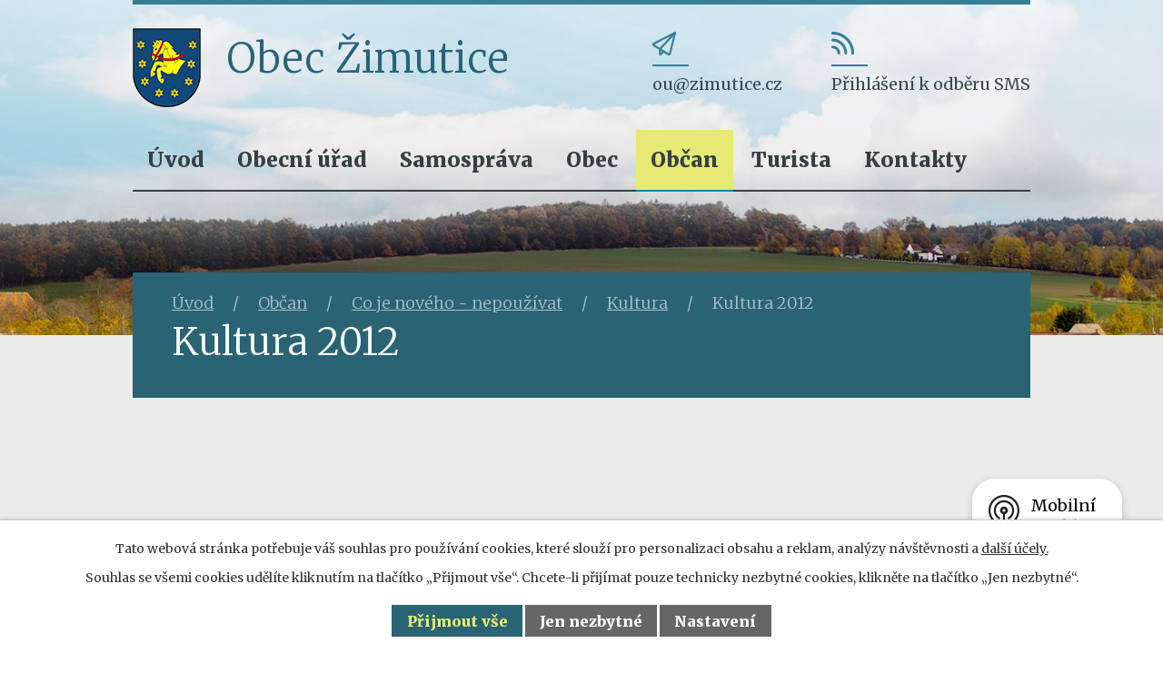

--- FILE ---
content_type: text/html; charset=utf-8
request_url: https://www.zimutice.cz/kultura-2012
body_size: 6552
content:
<!DOCTYPE html>
<html lang="cs" data-lang-system="cs">
	<head>



		<!--[if IE]><meta http-equiv="X-UA-Compatible" content="IE=EDGE"><![endif]-->
			<meta name="viewport" content="width=device-width, initial-scale=1, user-scalable=yes">
			<meta http-equiv="content-type" content="text/html; charset=utf-8" />
			<meta name="robots" content="index,follow" />
			<meta name="author" content="Antee s.r.o." />
			<meta name="description" content="Obec Žimutice se nachází v okrese České Budějovice, kraj Jihočeský." />
			<meta name="keywords" content="Žimutice, České Budějovice, Jihočeský kraj" />
			<meta name="viewport" content="width=device-width, initial-scale=1, user-scalable=yes" />
<title>Kultura 2012 | zimutice.cz</title>

		<link rel="stylesheet" type="text/css" href="https://cdn.antee.cz/jqueryui/1.8.20/css/smoothness/jquery-ui-1.8.20.custom.css?v=2" integrity="sha384-969tZdZyQm28oZBJc3HnOkX55bRgehf7P93uV7yHLjvpg/EMn7cdRjNDiJ3kYzs4" crossorigin="anonymous" />
		<link rel="stylesheet" type="text/css" href="/style.php?nid=SUNW&amp;ver=1768399196" />
		<link rel="stylesheet" type="text/css" href="/css/libs.css?ver=1768399900" />
		<link rel="stylesheet" type="text/css" href="https://cdn.antee.cz/genericons/genericons/genericons.css?v=2" integrity="sha384-DVVni0eBddR2RAn0f3ykZjyh97AUIRF+05QPwYfLtPTLQu3B+ocaZm/JigaX0VKc" crossorigin="anonymous" />

		<script src="/js/jquery/jquery-3.0.0.min.js" ></script>
		<script src="/js/jquery/jquery-migrate-3.1.0.min.js" ></script>
		<script src="/js/jquery/jquery-ui.min.js" ></script>
		<script src="/js/jquery/jquery.ui.touch-punch.min.js" ></script>
		<script src="/js/libs.min.js?ver=1768399900" ></script>
		<script src="/js/ipo.min.js?ver=1768399889" ></script>
			<script src="/js/locales/cs.js?ver=1768399196" ></script>

			<script src='https://www.google.com/recaptcha/api.js?hl=cs&render=explicit' ></script>

		<link href="/aktuality-archiv?action=atom" type="application/atom+xml" rel="alternate" title="Aktuality - archiv">
		<link href="/aktuality?action=atom" type="application/atom+xml" rel="alternate" title="Aktuality">
		<link href="/uredni-deska?action=atom" type="application/atom+xml" rel="alternate" title="Úřední deska">
		<link href="/elektronicky-zpravodaj-skupiny-cez?action=atom" type="application/atom+xml" rel="alternate" title="Elektronický zpravodaj skupiny ČEZ staré">
		<link href="/kalendar-akci-pripravovane-akce?action=atom" type="application/atom+xml" rel="alternate" title="Kalendář akcí - přípravované akce">
		<link href="/co-je-noveho-?action=atom" type="application/atom+xml" rel="alternate" title="Co je nového">
<link rel="preconnect" href="https://fonts.gstatic.com/" crossorigin>
<link href="https://fonts.googleapis.com/css2?family=Merriweather:wght@300;400;900&amp;display=fallback" rel="stylesheet">
<link href="/image.php?nid=978&amp;oid=8125492&amp;width=36" rel="icon" type="image/png">
<link rel="shortcut icon" href="/image.php?nid=978&amp;oid=8125492&amp;width=36">
<link rel="preload" href="/image.php?nid=978&amp;oid=8125494&amp;width=75" as="image">
<script>
ipo.api.live('body', function(el) {
//posun patičky
$(el).find("#ipocopyright").insertAfter("#ipocontainer");
//třída action-button na backlink
$(el).find(".backlink").addClass("action-button");
//posun h1
if(($("#system-menu").length != 1) && ($(window).width() > 1024) && ($("#page8001283").length != 1)) {
$(el).find("h1").insertAfter("#iponavigation > p");
}
//posun breadcrumbs
if($(window).width() <= 1024) {
$(el).find("#iponavigation").insertAfter("#ipotopmenuwrapper");
}
});
</script>


	</head>

	<body id="page2585339" class="subpage2585339 subpage721357 subpage712852 subpage8001288"
			
			data-nid="978"
			data-lid="CZ"
			data-oid="2585339"
			data-layout-pagewidth="1024"
			
			data-slideshow-timer="3"
			
						
				
				data-layout="responsive" data-viewport_width_responsive="1024"
			>



							<div id="snippet-cookiesConfirmation-euCookiesSnp">			<div id="cookieChoiceInfo" class="cookie-choices-info template_1">
					<p>Tato webová stránka potřebuje váš souhlas pro používání cookies, které slouží pro personalizaci obsahu a reklam, analýzy návštěvnosti a 
						<a class="cookie-button more" href="https://navody.antee.cz/cookies" target="_blank">další účely.</a>
					</p>
					<p>
						Souhlas se všemi cookies udělíte kliknutím na tlačítko „Přijmout vše“. Chcete-li přijímat pouze technicky nezbytné cookies, klikněte na tlačítko „Jen nezbytné“.
					</p>
				<div class="buttons">
					<a class="cookie-button action-button ajax" id="cookieChoiceButton" rel=”nofollow” href="/kultura-2012?do=cookiesConfirmation-acceptAll">Přijmout vše</a>
					<a class="cookie-button cookie-button--settings action-button ajax" rel=”nofollow” href="/kultura-2012?do=cookiesConfirmation-onlyNecessary">Jen nezbytné</a>
					<a class="cookie-button cookie-button--settings action-button ajax" rel=”nofollow” href="/kultura-2012?do=cookiesConfirmation-openSettings">Nastavení</a>
				</div>
			</div>
</div>				<div id="ipocontainer">

			<div class="menu-toggler">

				<span>Menu</span>
				<span class="genericon genericon-menu"></span>
			</div>

			<span id="back-to-top">

				<i class="fa fa-angle-up"></i>
			</span>

			<div id="ipoheader">

				<div class="header">
	<div class="layout-container flex-container">
		<div>
			<a title="Obec Žimutice" href="/" class="header-logo">
				<img src="/image.php?nid=978&amp;oid=8125494&amp;width=75" alt="Logo">
				<span class="brand_name">
					<span>Obec</span> Žimutice
				</span>
			</a>
		</div>
		<div class="header_action">
			<div class="header_links">
				<a title="Napsat e-mail" href="mailto:ou@zimutice.cz">
					<span class="header_link">
						<span class="icon_holder">
							<img src="/image.php?nid=978&amp;oid=8126569&amp;width=26" alt="E-mail">
						</span>
						<span class="text_holder">ou@zimutice.cz</span>
					</span>
				</a>
				<a title="Odebírat SMS" href="/odber-sms">
					<span class="header_link">
						<span class="icon_holder">
							<img src="/image.php?nid=978&amp;oid=8126574&amp;width=26" alt="SMS">
						</span>
						<span class="text_holder">Přihlášení k odběru SMS</span>
					</span>
				</a>
			</div>
		</div>
	</div>
</div>



<div class="header_image_wrapper next_pages">
	
		 
		<div class="header_image" style="background-image:url(/image.php?oid=8125536&amp;nid=978&amp;width=2000);"></div>
		 
	
</div>			</div>

			<div id="ipotopmenuwrapper">

				<div id="ipotopmenu">
<h4 class="hiddenMenu">Horní menu</h4>
<ul class="topmenulevel1"><li class="topmenuitem1 noborder" id="ipomenu8001283"><a href="/">Úvod</a></li><li class="topmenuitem1" id="ipomenu73064"><a href="/obecni-urad">Obecní úřad</a><ul class="topmenulevel2"><li class="topmenuitem2" id="ipomenu73065"><a href="/zakladni-informace-obec">Základní informace</a></li><li class="topmenuitem2" id="ipomenu73066"><a href="/popis-uradu">Popis úřadu</a></li><li class="topmenuitem2" id="ipomenu1394940"><a href="/povinne-zverejnovane-informace">Povinně zveřejňované informace</a></li><li class="topmenuitem2" id="ipomenu73067"><a href="/poskytovani-informaci-prijem-podani">Poskytování informací, příjem podání</a></li><li class="topmenuitem2" id="ipomenu3654778"><a href="/uredni-deska">Úřední deska</a></li><li class="topmenuitem2" id="ipomenu8001332"><a href="https://cro.justice.cz/" target="_blank">Registr oznámení</a></li><li class="topmenuitem2" id="ipomenu3652976"><a href="/verejne-zakazky">Veřejné zakázky</a></li></ul></li><li class="topmenuitem1" id="ipomenu8001286"><a href="/samosprava">Samospráva</a><ul class="topmenulevel2"><li class="topmenuitem2" id="ipomenu8001334"><a href="/rada-a-zastupitelstvo-obce">Rada a zastupitelstvo obce</a></li><li class="topmenuitem2" id="ipomenu73069"><a href="/rozpocet-rozpoctove-opatreni">Rozpočet, rozpočtové opatření</a></li><li class="topmenuitem2" id="ipomenu73070"><a href="/elektronicka-podatelna">Elektronická podatelna</a></li><li class="topmenuitem2" id="ipomenu73068"><a href="/vyhlasky-a-zakony">Vyhlášky a zákony</a></li></ul></li><li class="topmenuitem1" id="ipomenu8001287"><a href="/obec">Obec</a><ul class="topmenulevel2"><li class="topmenuitem2" id="ipomenu8023147"><a href="/o-nasi-obci">O naší obci</a></li><li class="topmenuitem2" id="ipomenu73216"><a href="/casti-obce">Části obce</a><ul class="topmenulevel3"><li class="topmenuitem3" id="ipomenu73217"><a href="/krakovcice">Krakovčice</a></li><li class="topmenuitem3" id="ipomenu73218"><a href="/porezany">Pořežany</a><ul class="topmenulevel4"><li class="topmenuitem4" id="ipomenu4154636"><a href="/kaple-porezany">Kaple Pořežany</a></li></ul></li><li class="topmenuitem3" id="ipomenu73219"><a href="/smilovice">Smilovice</a></li><li class="topmenuitem3" id="ipomenu73220"><a href="/sobetice">Sobětice</a></li><li class="topmenuitem3" id="ipomenu73221"><a href="/tritim">Třitim</a></li><li class="topmenuitem3" id="ipomenu73222"><a href="/tuchonice">Tuchonice</a></li><li class="topmenuitem3" id="ipomenu8165443"><a href="/hrusov">Hrušov</a></li></ul></li><li class="topmenuitem2" id="ipomenu6565266"><a href="http://www.zsmszimutice.cz" target="_blank">Základní a mateřská škola</a></li><li class="topmenuitem2" id="ipomenu73227"><a href="/podnikani-v-obci">Podnikání v obci</a></li><li class="topmenuitem2" id="ipomenu8672644"><a href="/mobilni-rozhlas">Mobilní rozhlas</a></li><li class="topmenuitem2" id="ipomenu12756340"><a href="/mas-vltava">MAS Vltava</a></li></ul></li><li class="topmenuitem1 active" id="ipomenu8001288"><a href="/obcan">Občan</a><ul class="topmenulevel2"><li class="topmenuitem2" id="ipomenu3652980"><a href="/aktuality">Aktuality</a></li><li class="topmenuitem2" id="ipomenu12983972"><a href="/odpady">Odpady</a></li><li class="topmenuitem2" id="ipomenu10358795"><a href="/co-je-noveho-">Co je nového</a></li><li class="topmenuitem2" id="ipomenu7004516"><a href="/strategicky-rozvojovy-plan-2018-2030">Strategický rozvojový plán 2018 - 2030</a></li><li class="topmenuitem2" id="ipomenu7818934"><a href="/realizovane-projekty">Realizované projekty</a></li><li class="topmenuitem2" id="ipomenu926398"><a href="/oranzovy-rok">Oranžový rok</a></li><li class="topmenuitem2" id="ipomenu8497939"><a href="/zpravodaj-skupiny-cez">Elektronický zpravodaj skupiny ČEZ</a></li><li class="topmenuitem2" id="ipomenu3770925"><a href="http://geoportal.gepro.cz/OBCE/zimutice" target="_blank">Mapy obce Žimutice</a></li><li class="topmenuitem2" id="ipomenu6616569"><a href="http://www.hasici-zimutice.cz/" target="_blank">Hasiči Žimutice</a></li><li class="topmenuitem2" id="ipomenu7735183"><a href="/volby">Volby</a></li><li class="topmenuitem2" id="ipomenu11520121"><a href="/knihovna-zimutice">Knihovna Žimutice</a></li></ul></li><li class="topmenuitem1" id="ipomenu8001289"><a href="/turista">Turista</a><ul class="topmenulevel2"><li class="topmenuitem2" id="ipomenu7836594"><a href="/muzeum-porezany">Muzeum Pořežany</a></li></ul></li><li class="topmenuitem1" id="ipomenu8001290"><a href="/kontakty">Kontakty</a></li></ul>
					<div class="cleartop"></div>
				</div>
			</div>
			<div id="ipomain">
				<div class="data-aggregator-calendar" id="data-aggregator-calendar-8008771">
	<h4 class="newsheader">Kalendář akcí</h4>
	<div class="newsbody">
<div id="snippet-mainSection-dataAggregatorCalendar-8008771-cal"><div class="blog-cal ui-datepicker-inline ui-datepicker ui-widget ui-widget-content ui-helper-clearfix ui-corner-all">
	<div class="ui-datepicker-header ui-widget-header ui-helper-clearfix ui-corner-all">
		<a class="ui-datepicker-prev ui-corner-all ajax" href="/kultura-2012?mainSection-dataAggregatorCalendar-8008771-date=202512&amp;do=mainSection-dataAggregatorCalendar-8008771-reload" title="Předchozí měsíc">
			<span class="ui-icon ui-icon-circle-triangle-w">Předchozí</span>
		</a>
		<a class="ui-datepicker-next ui-corner-all ajax" href="/kultura-2012?mainSection-dataAggregatorCalendar-8008771-date=202602&amp;do=mainSection-dataAggregatorCalendar-8008771-reload" title="Následující měsíc">
			<span class="ui-icon ui-icon-circle-triangle-e">Následující</span>
		</a>
		<div class="ui-datepicker-title">Leden 2026</div>
	</div>
	<table class="ui-datepicker-calendar">
		<thead>
			<tr>
				<th title="Pondělí">P</th>
				<th title="Úterý">Ú</th>
				<th title="Středa">S</th>
				<th title="Čtvrtek">Č</th>
				<th title="Pátek">P</th>
				<th title="Sobota">S</th>
				<th title="Neděle">N</th>
			</tr>

		</thead>
		<tbody>
			<tr>

				<td>

						<span class="tooltip ui-state-default ui-datepicker-other-month">29</span>
				</td>
				<td>

						<span class="tooltip ui-state-default ui-datepicker-other-month">30</span>
				</td>
				<td>

						<span class="tooltip ui-state-default ui-datepicker-other-month">31</span>
				</td>
				<td>

						<span class="tooltip ui-state-default day-off holiday" title="Nový rok">1</span>
				</td>
				<td>

						<span class="tooltip ui-state-default">2</span>
				</td>
				<td>

						<span class="tooltip ui-state-default saturday day-off">3</span>
				</td>
				<td>

						<span class="tooltip ui-state-default sunday day-off">4</span>
				</td>
			</tr>
			<tr>

				<td>

						<span class="tooltip ui-state-default">5</span>
				</td>
				<td>

						<span class="tooltip ui-state-default">6</span>
				</td>
				<td>

						<span class="tooltip ui-state-default">7</span>
				</td>
				<td>

						<span class="tooltip ui-state-default">8</span>
				</td>
				<td>

						<span class="tooltip ui-state-default">9</span>
				</td>
				<td>

						<span class="tooltip ui-state-default saturday day-off">10</span>
				</td>
				<td>

						<span class="tooltip ui-state-default sunday day-off">11</span>
				</td>
			</tr>
			<tr>

				<td>

						<span class="tooltip ui-state-default">12</span>
				</td>
				<td>

						<span class="tooltip ui-state-default">13</span>
				</td>
				<td>

						<span class="tooltip ui-state-default">14</span>
				</td>
				<td>

						<span class="tooltip ui-state-default">15</span>
				</td>
				<td>

						<span class="tooltip ui-state-default">16</span>
				</td>
				<td>

						<span class="tooltip ui-state-default saturday day-off">17</span>
				</td>
				<td>

						<span class="tooltip ui-state-default sunday day-off">18</span>
				</td>
			</tr>
			<tr>

				<td>

						<span class="tooltip ui-state-default">19</span>
				</td>
				<td>

						<span class="tooltip ui-state-default">20</span>
				</td>
				<td>

						<span class="tooltip ui-state-default">21</span>
				</td>
				<td>

						<span class="tooltip ui-state-default">22</span>
				</td>
				<td>

						<span class="tooltip ui-state-default">23</span>
				</td>
				<td>

						<span class="tooltip ui-state-default saturday day-off">24</span>
				</td>
				<td>

						<span class="tooltip ui-state-default sunday day-off">25</span>
				</td>
			</tr>
			<tr>

				<td>

						<span class="tooltip ui-state-default">26</span>
				</td>
				<td>

					<a data-tooltip-content="#tooltip-content-calendar-20260127-8008771" class="tooltip ui-state-default" href="/aktuality/cesticka-do-skoly-se-skritkem-zimutackem" title="Cestička do školy se skřítkem Žimuťáčkem">27</a>
					<div class="tooltip-wrapper">
						<div id="tooltip-content-calendar-20260127-8008771">
							<div>Cestička do školy se skřítkem Žimuťáčkem</div>
						</div>
					</div>
				</td>
				<td>

						<span class="tooltip ui-state-default">28</span>
				</td>
				<td>

						<span class="tooltip ui-state-default ui-state-highlight ui-state-active">29</span>
				</td>
				<td>

						<span class="tooltip ui-state-default">30</span>
				</td>
				<td>

						<span class="tooltip ui-state-default saturday day-off">31</span>
				</td>
				<td>

						<span class="tooltip ui-state-default sunday day-off ui-datepicker-other-month">1</span>
				</td>
			</tr>
		</tbody>
	</table>
</div>
</div>	</div>
</div>

				<div id="ipomainframe">
					<div id="ipopage">
<div id="iponavigation">
	<h5 class="hiddenMenu">Drobečková navigace</h5>
	<p>
			<a href="/">Úvod</a> <span class="separator">&gt;</span>
			<a href="/obcan">Občan</a> <span class="separator">&gt;</span>
			<a href="/co-je-noveho">Co je nového - nepoužívat</a> <span class="separator">&gt;</span>
			<a href="/kultura">Kultura</a> <span class="separator">&gt;</span>
			<span class="currentPage">Kultura 2012</span>
	</p>

</div>
						<div class="ipopagetext">
							<div class="text view-default content">
								

<div id="snippet--flash"></div>
								
																	<div class="paragraph">

<h1>Kultura 2012</h1>
<p></p>
</div>
															</div>
						</div>
					</div>


					

					

					<div class="hrclear"></div>
					<div id="ipocopyright">
<div class="copyright">
	<div class="page_footer layout-container">
	<div class="flex-container">
		<div class="left_col">
			<h2>Obec Žimutice</h2>
			<div class="flex-container">
				<div class="footer_block">
					<p>
						<strong>Adresa</strong>
						Žimutice č. 44<br>
						373 66 Žimutice
					</p>
					<p class="footer_links">
						<a href="tel:+420385737041">+420 385 737 041</a> <br>
						<a href="mailto:ou@zimutice.cz">ou@zimutice.cz</a>
					</p>
				</div>
				<div class="footer_block">
					<p class="open_times">
						<strong>Úřední hodiny</strong>
						<span>pondělí</span> 8:00 - 15:30<br>
						<span>úterý</span> 8:00 - 15:30<br>
						<span>středa</span> 8:00 - 15:30<br>
						<span>čtvrtek</span> 8:00 - 15:30<br>
						<span>pátek</span> 8:00 - 15:30
					</p>
				</div>
			</div>
		</div>
		<div class="right_col">
			<a title="Zobrazit na mapě" class="footer_map" href="https://goo.gl/maps/RL96Q1zVs3nhfemE9" target="_blank" rel="noopener noreferrer">
				<span class="footer_map_text">Kde nás najdete?</span>
				<img src="/image.php?nid=978&amp;oid=8127560" alt="Mapa">
			</a>
		</div>
	</div>
</div>
<div class="row antee">
	<div class="layout-container">
		© 2026 Žimutice, <a href="mailto:ou@zimutice.cz">Kontaktovat webmastera</a>, <span id="links"><a href="/mapa-stranek">Mapa stránek</a>, <a href="/prohlaseni-o-pristupnosti">Prohlášení o přístupnosti</a></span><br>ANTEE s.r.o. - <a href="https://www.antee.cz" rel="nofollow">Tvorba webových stránek</a>, Redakční systém IPO
	</div>
</div>
</div>
					</div>
					<div id="ipostatistics">
<script >
	var _paq = _paq || [];
	_paq.push(['disableCookies']);
	_paq.push(['trackPageView']);
	_paq.push(['enableLinkTracking']);
	(function() {
		var u="https://matomo.antee.cz/";
		_paq.push(['setTrackerUrl', u+'piwik.php']);
		_paq.push(['setSiteId', 3056]);
		var d=document, g=d.createElement('script'), s=d.getElementsByTagName('script')[0];
		g.defer=true; g.async=true; g.src=u+'piwik.js'; s.parentNode.insertBefore(g,s);
	})();
</script>
<script >
	$(document).ready(function() {
		$('a[href^="mailto"]').on("click", function(){
			_paq.push(['setCustomVariable', 1, 'Click mailto','Email='+this.href.replace(/^mailto:/i,'') + ' /Page = ' +  location.href,'page']);
			_paq.push(['trackGoal', null]);
			_paq.push(['trackPageView']);
		});

		$('a[href^="tel"]').on("click", function(){
			_paq.push(['setCustomVariable', 1, 'Click telefon','Telefon='+this.href.replace(/^tel:/i,'') + ' /Page = ' +  location.href,'page']);
			_paq.push(['trackPageView']);
		});
	});
</script>
					</div>

					<div id="ipofooter">
						<div class="rozhlas-banner-container"><a class="rozhlas-banner__icon animated pulse" title="Zobrazit mobilní rozhlas" href="#"> <img src="/img/mobilni-rozhlas/banner_icon.png" alt="logo"> <span class="rozhlas-title">Mobilní <br>Rozhlas</span> <span class="rozhlas-subtitle">Novinky z úřadu přímo do vašeho telefonu</span> </a>
	<div class="rozhlas-banner">
		<div class="rozhlas-banner__close"><a title="zavřít"><img src="/img/mobilni-rozhlas/banner_close-icon.svg" alt="zavřít"></a></div>
		<div class="rozhlas-banner__logo"><a title="Mobilní rozhlas" href="https://www.mobilnirozhlas.cz/" target="_blank" rel="noopener noreferrer"> <img src="/img/mobilni-rozhlas/banner_mr_logo-dark.svg" alt="mobilní rozhlas"> </a></div>
		<div class="rozhlas-banner__text"><span>Důležité informace ze samosprávy <br>přímo do telefonu</span></div>
		<div class="rozhlas-banner__image"><img src="/img/mobilni-rozhlas/banner_foto.png" alt="foto aplikace"></div>
		<div class="rozhlas-banner__cta"><a class="rozhlas-banner-btn rozhlas-banner-btn--telefon" title="Odebírat" href="https://zimutice.mobilnirozhlas.cz/registrace" target="_blank" rel="noopener noreferrer"> Odebírat zprávy do telefonu </a> <a class="rozhlas-banner-btn rozhlas-banner-btn--nastenka" title="Nástěnka" href="https://zimutice.mobilnirozhlas.cz/" target="_blank" rel="noopener noreferrer"> Zobrazit nástěnku </a> <a class="rozhlas-banner-btn rozhlas-banner-btn--app" title="Aplikace" href="/mobilni-rozhlas"> Stáhnout mobilní aplikaci </a></div>
	</div>
</div>
<script>// <![CDATA[
	ipo.api.live('.rozhlas-banner-container', function(el) {
		$('.rozhlas-banner__icon').click(function(e) {
			$(el).toggleClass('open')
			if ($(el).hasClass('open')) {
				$('.rozhlas-banner').css('display', 'block')
			} else {
				$(el).removeClass('open')
				$('.rozhlas-banner').css('display', 'none')
			}
			e.preventDefault()
		})
		$('.rozhlas-banner__close a').click(function(e) {
			$(el).removeClass('open')
			$(el).find('.rozhlas-banner').css('display', 'none')
		})
	})
	// ]]></script>
					</div>
				</div>
			</div>
		</div>
	</body>
</html>
